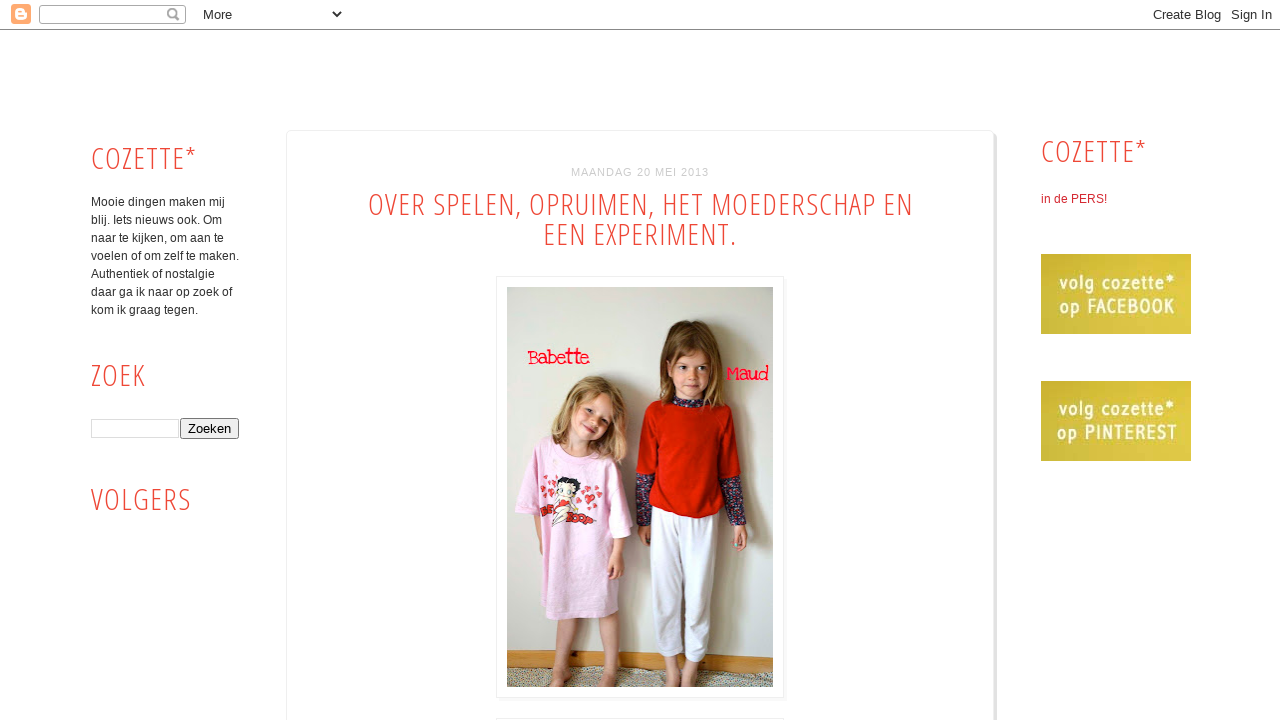

--- FILE ---
content_type: text/html; charset=UTF-8
request_url: http://cozette-cozette.blogspot.com/2013/05/over-spelen-opruimen-het-moederschap-en.html
body_size: 18979
content:
<!DOCTYPE html>
<html class='v2' dir='ltr' xmlns='http://www.w3.org/1999/xhtml' xmlns:b='http://www.google.com/2005/gml/b' xmlns:data='http://www.google.com/2005/gml/data' xmlns:expr='http://www.google.com/2005/gml/expr'>
<head>
<link href='https://www.blogger.com/static/v1/widgets/4128112664-css_bundle_v2.css' rel='stylesheet' type='text/css'/>
<link href='http://fonts.googleapis.com/css?family=Open+Sans+Condensed:700,300' rel='stylesheet' type='text/css'/>
<meta content='IE=EmulateIE7' http-equiv='X-UA-Compatible'/>
<meta content='width=1100' name='viewport'/>
<meta content='text/html; charset=UTF-8' http-equiv='Content-Type'/>
<meta content='blogger' name='generator'/>
<link href='http://cozette-cozette.blogspot.com/favicon.ico' rel='icon' type='image/x-icon'/>
<link href='http://cozette-cozette.blogspot.com/2013/05/over-spelen-opruimen-het-moederschap-en.html' rel='canonical'/>
<link rel="alternate" type="application/atom+xml" title="cozette* - Atom" href="http://cozette-cozette.blogspot.com/feeds/posts/default" />
<link rel="alternate" type="application/rss+xml" title="cozette* - RSS" href="http://cozette-cozette.blogspot.com/feeds/posts/default?alt=rss" />
<link rel="service.post" type="application/atom+xml" title="cozette* - Atom" href="https://www.blogger.com/feeds/1096063123160973732/posts/default" />

<link rel="alternate" type="application/atom+xml" title="cozette* - Atom" href="http://cozette-cozette.blogspot.com/feeds/6631276751661761648/comments/default" />
<!--Can't find substitution for tag [blog.ieCssRetrofitLinks]-->
<link href='https://blogger.googleusercontent.com/img/b/R29vZ2xl/AVvXsEimUUL435UxX8Oo0QhV1rab_8ksBLNbrqHiMluXdwwSYpbaHJ2i3H_ySFbF6F9_r5EYG7tqhi7ZqeV4jDdoUzRd5mS3HqBG_bba6IKVEXwd6B_ESeYfJ4WyuYuX9G_2KYe1mdn4ElrGBu4/s400/babette+en+maud+in+pyjama.jpg' rel='image_src'/>
<meta content='http://cozette-cozette.blogspot.com/2013/05/over-spelen-opruimen-het-moederschap-en.html' property='og:url'/>
<meta content='Over spelen, opruimen, het moederschap en een experiment.' property='og:title'/>
<meta content='      Wij zijn Babette, Maud en Victor.    Eens gewoon in onze pyjama en niet in de kleren die ons mama maakt voor ons.   Wij spelen graag. ...' property='og:description'/>
<meta content='https://blogger.googleusercontent.com/img/b/R29vZ2xl/AVvXsEimUUL435UxX8Oo0QhV1rab_8ksBLNbrqHiMluXdwwSYpbaHJ2i3H_ySFbF6F9_r5EYG7tqhi7ZqeV4jDdoUzRd5mS3HqBG_bba6IKVEXwd6B_ESeYfJ4WyuYuX9G_2KYe1mdn4ElrGBu4/w1200-h630-p-k-no-nu/babette+en+maud+in+pyjama.jpg' property='og:image'/>
<title>cozette*: Over spelen, opruimen, het moederschap en een experiment.</title>
<style type='text/css'>@font-face{font-family:'Arimo';font-style:normal;font-weight:400;font-display:swap;src:url(//fonts.gstatic.com/s/arimo/v35/P5sMzZCDf9_T_10UxCFuj5-v6dg.woff2)format('woff2');unicode-range:U+0460-052F,U+1C80-1C8A,U+20B4,U+2DE0-2DFF,U+A640-A69F,U+FE2E-FE2F;}@font-face{font-family:'Arimo';font-style:normal;font-weight:400;font-display:swap;src:url(//fonts.gstatic.com/s/arimo/v35/P5sMzZCDf9_T_10dxCFuj5-v6dg.woff2)format('woff2');unicode-range:U+0301,U+0400-045F,U+0490-0491,U+04B0-04B1,U+2116;}@font-face{font-family:'Arimo';font-style:normal;font-weight:400;font-display:swap;src:url(//fonts.gstatic.com/s/arimo/v35/P5sMzZCDf9_T_10VxCFuj5-v6dg.woff2)format('woff2');unicode-range:U+1F00-1FFF;}@font-face{font-family:'Arimo';font-style:normal;font-weight:400;font-display:swap;src:url(//fonts.gstatic.com/s/arimo/v35/P5sMzZCDf9_T_10axCFuj5-v6dg.woff2)format('woff2');unicode-range:U+0370-0377,U+037A-037F,U+0384-038A,U+038C,U+038E-03A1,U+03A3-03FF;}@font-face{font-family:'Arimo';font-style:normal;font-weight:400;font-display:swap;src:url(//fonts.gstatic.com/s/arimo/v35/P5sMzZCDf9_T_10bxCFuj5-v6dg.woff2)format('woff2');unicode-range:U+0307-0308,U+0590-05FF,U+200C-2010,U+20AA,U+25CC,U+FB1D-FB4F;}@font-face{font-family:'Arimo';font-style:normal;font-weight:400;font-display:swap;src:url(//fonts.gstatic.com/s/arimo/v35/P5sMzZCDf9_T_10WxCFuj5-v6dg.woff2)format('woff2');unicode-range:U+0102-0103,U+0110-0111,U+0128-0129,U+0168-0169,U+01A0-01A1,U+01AF-01B0,U+0300-0301,U+0303-0304,U+0308-0309,U+0323,U+0329,U+1EA0-1EF9,U+20AB;}@font-face{font-family:'Arimo';font-style:normal;font-weight:400;font-display:swap;src:url(//fonts.gstatic.com/s/arimo/v35/P5sMzZCDf9_T_10XxCFuj5-v6dg.woff2)format('woff2');unicode-range:U+0100-02BA,U+02BD-02C5,U+02C7-02CC,U+02CE-02D7,U+02DD-02FF,U+0304,U+0308,U+0329,U+1D00-1DBF,U+1E00-1E9F,U+1EF2-1EFF,U+2020,U+20A0-20AB,U+20AD-20C0,U+2113,U+2C60-2C7F,U+A720-A7FF;}@font-face{font-family:'Arimo';font-style:normal;font-weight:400;font-display:swap;src:url(//fonts.gstatic.com/s/arimo/v35/P5sMzZCDf9_T_10ZxCFuj5-v.woff2)format('woff2');unicode-range:U+0000-00FF,U+0131,U+0152-0153,U+02BB-02BC,U+02C6,U+02DA,U+02DC,U+0304,U+0308,U+0329,U+2000-206F,U+20AC,U+2122,U+2191,U+2193,U+2212,U+2215,U+FEFF,U+FFFD;}@font-face{font-family:'Arimo';font-style:normal;font-weight:700;font-display:swap;src:url(//fonts.gstatic.com/s/arimo/v35/P5sMzZCDf9_T_10UxCFuj5-v6dg.woff2)format('woff2');unicode-range:U+0460-052F,U+1C80-1C8A,U+20B4,U+2DE0-2DFF,U+A640-A69F,U+FE2E-FE2F;}@font-face{font-family:'Arimo';font-style:normal;font-weight:700;font-display:swap;src:url(//fonts.gstatic.com/s/arimo/v35/P5sMzZCDf9_T_10dxCFuj5-v6dg.woff2)format('woff2');unicode-range:U+0301,U+0400-045F,U+0490-0491,U+04B0-04B1,U+2116;}@font-face{font-family:'Arimo';font-style:normal;font-weight:700;font-display:swap;src:url(//fonts.gstatic.com/s/arimo/v35/P5sMzZCDf9_T_10VxCFuj5-v6dg.woff2)format('woff2');unicode-range:U+1F00-1FFF;}@font-face{font-family:'Arimo';font-style:normal;font-weight:700;font-display:swap;src:url(//fonts.gstatic.com/s/arimo/v35/P5sMzZCDf9_T_10axCFuj5-v6dg.woff2)format('woff2');unicode-range:U+0370-0377,U+037A-037F,U+0384-038A,U+038C,U+038E-03A1,U+03A3-03FF;}@font-face{font-family:'Arimo';font-style:normal;font-weight:700;font-display:swap;src:url(//fonts.gstatic.com/s/arimo/v35/P5sMzZCDf9_T_10bxCFuj5-v6dg.woff2)format('woff2');unicode-range:U+0307-0308,U+0590-05FF,U+200C-2010,U+20AA,U+25CC,U+FB1D-FB4F;}@font-face{font-family:'Arimo';font-style:normal;font-weight:700;font-display:swap;src:url(//fonts.gstatic.com/s/arimo/v35/P5sMzZCDf9_T_10WxCFuj5-v6dg.woff2)format('woff2');unicode-range:U+0102-0103,U+0110-0111,U+0128-0129,U+0168-0169,U+01A0-01A1,U+01AF-01B0,U+0300-0301,U+0303-0304,U+0308-0309,U+0323,U+0329,U+1EA0-1EF9,U+20AB;}@font-face{font-family:'Arimo';font-style:normal;font-weight:700;font-display:swap;src:url(//fonts.gstatic.com/s/arimo/v35/P5sMzZCDf9_T_10XxCFuj5-v6dg.woff2)format('woff2');unicode-range:U+0100-02BA,U+02BD-02C5,U+02C7-02CC,U+02CE-02D7,U+02DD-02FF,U+0304,U+0308,U+0329,U+1D00-1DBF,U+1E00-1E9F,U+1EF2-1EFF,U+2020,U+20A0-20AB,U+20AD-20C0,U+2113,U+2C60-2C7F,U+A720-A7FF;}@font-face{font-family:'Arimo';font-style:normal;font-weight:700;font-display:swap;src:url(//fonts.gstatic.com/s/arimo/v35/P5sMzZCDf9_T_10ZxCFuj5-v.woff2)format('woff2');unicode-range:U+0000-00FF,U+0131,U+0152-0153,U+02BB-02BC,U+02C6,U+02DA,U+02DC,U+0304,U+0308,U+0329,U+2000-206F,U+20AC,U+2122,U+2191,U+2193,U+2212,U+2215,U+FEFF,U+FFFD;}</style>
<style id='page-skin-1' type='text/css'><!--
/*
-----------------------------------------------
Blogger Template Style
Name:     Awesome Inc.
Designer: Tina Chen
URL:      tinachen.org
----------------------------------------------- */
/* Content
----------------------------------------------- */
body {
font: normal normal 13px Arial, Tahoma, Helvetica, FreeSans, sans-serif;
color: #333333;
background: #ffffff none repeat scroll top left;
}
html body .content-outer {
min-width: 0;
max-width: 100%;
width: 100%;
}
a:link {
text-decoration: none;
color: #d52a33;
}
a:visited {
text-decoration: none;
color: #7d181e;
}
a:hover {
text-decoration: underline;
color: #d52a33;
}
.body-fauxcolumn-outer .cap-top {
position: absolute;
z-index: 1;
height: 276px;
width: 100%;
background: transparent none repeat-x scroll top left;
_background-image: none;
}
/* Columns
----------------------------------------------- */
.content-inner {
padding: 0;
}
.header-inner .section {
margin: 0 16px;
}
.tabs-inner .section {
margin: 0 16px;
}
.main-inner {
padding-top: 30px;
}
.main-inner .column-center-inner,
.main-inner .column-left-inner,
.main-inner .column-right-inner {
padding: 0 5px;
}
*+html body .main-inner .column-center-inner {
margin-top: -30px;
}
#layout .main-inner .column-center-inner {
margin-top: 0;
}
/* Header
----------------------------------------------- */
.header-outer {
margin: 0 0 0 0;
background: #ffffff none repeat scroll 0 0;
}
.Header h1 {
font: normal normal 80px Arimo;
color: #191919;
text-shadow: 0 0 -1px #000000;
}
.Header h1 a {
color: #191919;
}
.Header .description {
font: normal normal 20px Georgia, Utopia, 'Palatino Linotype', Palatino, serif;
color: #908d6a;
}
.header-inner .Header .titlewrapper,
.header-inner .Header .descriptionwrapper {
padding-left: 0;
padding-right: 0;
margin-bottom: 0;
}
.header-inner .Header .titlewrapper {
padding-top: 22px;
}
/* Tabs
----------------------------------------------- */
.tabs-outer {
overflow: hidden;
position: relative;
background: #d5000b url(http://www.blogblog.com/1kt/awesomeinc/tabs_gradient_light.png) repeat scroll 0 0;
}
#layout .tabs-outer {
overflow: visible;
}
.tabs-cap-top, .tabs-cap-bottom {
position: absolute;
width: 100%;
border-top: 1px solid #908d6a;
}
.tabs-cap-bottom {
bottom: 0;
}
.tabs-inner .widget li a {
display: inline-block;
margin: 0;
padding: .6em 1.5em;
font: normal normal 13px Arimo;
color: #333333;
border-top: 1px solid #908d6a;
border-bottom: 1px solid #908d6a;
border-left: 1px solid #908d6a;
height: 16px;
line-height: 16px;
}
.tabs-inner .widget li:last-child a {
border-right: 1px solid #908d6a;
}
.tabs-inner .widget li.selected a, .tabs-inner .widget li a:hover {
background: #63704b url(http://www.blogblog.com/1kt/awesomeinc/tabs_gradient_light.png) repeat-x scroll 0 -100px;
color: #ffffff;
}
/* Headings
----------------------------------------------- */
h2 {
font: normal bold 14px Arimo;
color: #333333;
}
/* Widgets
----------------------------------------------- */
.main-inner .section {
margin: 0 27px;
padding: 0;
}
.main-inner .column-left-outer,
.main-inner .column-right-outer {
margin-top: 0;
}
#layout .main-inner .column-left-outer,
#layout .main-inner .column-right-outer {
margin-top: 0;
}
.main-inner .column-left-inner,
.main-inner .column-right-inner {
background: transparent none repeat 0 0;
-moz-box-shadow: 0 0 0 rgba(0, 0, 0, .2);
-webkit-box-shadow: 0 0 0 rgba(0, 0, 0, .2);
-goog-ms-box-shadow: 0 0 0 rgba(0, 0, 0, .2);
box-shadow: 0 0 0 rgba(0, 0, 0, .2);
-moz-border-radius: 5px;
-webkit-border-radius: 5px;
-goog-ms-border-radius: 5px;
border-radius: 5px;
}
#layout .main-inner .column-left-inner,
#layout .main-inner .column-right-inner {
margin-top: 0;
}
.sidebar .widget {
font: normal normal 12px Arial, Tahoma, Helvetica, FreeSans, sans-serif;
color: #333333;
}
.sidebar .widget a:link {
color: #d52a33;
}
.sidebar .widget a:visited {
color: #7d181e;
}
.sidebar .widget a:hover {
color: #d52a33;
}
.sidebar .widget h2 {
text-shadow: 0 0 -1px #000000;
}
.main-inner .widget {
background-color: #ffffff;
border: 1px solid #ffffff;
padding: 0 15px 15px;
margin: 20px -16px;
-moz-box-shadow: 0 0 20px rgba(0, 0, 0, .2);
-webkit-box-shadow: 0 0 20px rgba(0, 0, 0, .2);
-goog-ms-box-shadow: 0 0 20px rgba(0, 0, 0, .2);
box-shadow: 0 0 20px rgba(0, 0, 0, .2);
-moz-border-radius: 5px;
-webkit-border-radius: 5px;
-goog-ms-border-radius: 5px;
border-radius: 5px;
}
.main-inner .widget h2 {
margin: 0 -0;
padding: .6em 0 .5em;
border-bottom: 1px solid #ffffff;
}
.footer-inner .widget h2 {
padding: 0 0 .4em;
border-bottom: 1px solid #ffffff;
}
.main-inner .widget h2 + div, .footer-inner .widget h2 + div {
border-top: 1px solid #ffffff;
padding-top: 8px;
}
.main-inner .widget .widget-content {
margin: 0 -0;
padding: 7px 0 0;
}
.main-inner .widget ul, .main-inner .widget #ArchiveList ul.flat {
margin: -8px -15px 0;
padding: 0;
list-style: none;
}
.main-inner .widget #ArchiveList {
margin: -8px 0 0;
}
.main-inner .widget ul li, .main-inner .widget #ArchiveList ul.flat li {
padding: .5em 15px;
text-indent: 0;
color: #666666;
border-top: 0 solid #ffffff;
border-bottom: 1px solid #ffffff;
}
.main-inner .widget #ArchiveList ul li {
padding-top: .25em;
padding-bottom: .25em;
}
.main-inner .widget ul li:first-child, .main-inner .widget #ArchiveList ul.flat li:first-child {
border-top: none;
}
.main-inner .widget ul li:last-child, .main-inner .widget #ArchiveList ul.flat li:last-child {
border-bottom: none;
}
.post-body {
position: relative;
}
.main-inner .widget .post-body ul {
padding: 0 2.5em;
margin: .5em 0;
list-style: disc;
}
.main-inner .widget .post-body ul li {
padding: 0.25em 0;
margin-bottom: .25em;
color: #333333;
border: none;
}
.footer-inner .widget ul {
padding: 0;
list-style: none;
}
.widget .zippy {
color: #666666;
}
/* Posts
----------------------------------------------- */
body .main-inner .Blog {
padding: 0;
margin-bottom: 1em;
background-color: transparent;
border: none;
-moz-box-shadow: 0 0 0 rgba(0, 0, 0, 0);
-webkit-box-shadow: 0 0 0 rgba(0, 0, 0, 0);
-goog-ms-box-shadow: 0 0 0 rgba(0, 0, 0, 0);
box-shadow: 0 0 0 rgba(0, 0, 0, 0);
}
.main-inner .section:last-child .Blog:last-child {
padding: 0;
margin-bottom: 1em;
}
.main-inner .widget h2.date-header {
margin: 0 -15px 1px;
padding: 0 0 0 0;
font: normal normal 13px Arial, Tahoma, Helvetica, FreeSans, sans-serif;
color: #7d181e;
background: transparent none no-repeat scroll top left;
border-top: 0 solid #d52a33;
border-bottom: 1px solid #ffffff;
-moz-border-radius-topleft: 0;
-moz-border-radius-topright: 0;
-webkit-border-top-left-radius: 0;
-webkit-border-top-right-radius: 0;
border-top-left-radius: 0;
border-top-right-radius: 0;
position: static;
bottom: 100%;
right: 15px;
text-shadow: 0 0 -1px #000000;
}
.main-inner .widget h2.date-header span {
font: normal normal 13px Arial, Tahoma, Helvetica, FreeSans, sans-serif;
display: block;
padding: .5em 15px;
border-left: 0 solid #d52a33;
border-right: 0 solid #d52a33;
}
.date-outer {
position: relative;
margin: 30px 0 20px;
padding: 0 15px;
background-color: #fefdfa;
border: 1px solid #ffffff;
-moz-box-shadow: 0 0 20px rgba(0, 0, 0, .2);
-webkit-box-shadow: 0 0 20px rgba(0, 0, 0, .2);
-goog-ms-box-shadow: 0 0 20px rgba(0, 0, 0, .2);
box-shadow: 0 0 20px rgba(0, 0, 0, .2);
-moz-border-radius: 5px;
-webkit-border-radius: 5px;
-goog-ms-border-radius: 5px;
border-radius: 5px;
}
.date-outer:first-child {
margin-top: 0;
}
.date-outer:last-child {
margin-bottom: 20px;
-moz-border-radius-bottomleft: 5px;
-moz-border-radius-bottomright: 5px;
-webkit-border-bottom-left-radius: 5px;
-webkit-border-bottom-right-radius: 5px;
-goog-ms-border-bottom-left-radius: 5px;
-goog-ms-border-bottom-right-radius: 5px;
border-bottom-left-radius: 5px;
border-bottom-right-radius: 5px;
}
.date-posts {
margin: 0 -0;
padding: 0 0;
clear: both;
}
.post-outer, .inline-ad {
border-top: 1px solid #ffffff;
margin: 0 -0;
padding: 15px 0;
}
.post-outer {
padding-bottom: 10px;
}
.post-outer:first-child {
padding-top: 0;
border-top: none;
}
.post-outer:last-child, .inline-ad:last-child {
border-bottom: none;
}
.post-body {
position: relative;
}
.post-body img {
padding: 8px;
background: #ffffff;
border: 1px solid #ffffff;
-moz-box-shadow: 0 0 20px rgba(0, 0, 0, .2);
-webkit-box-shadow: 0 0 20px rgba(0, 0, 0, .2);
box-shadow: 0 0 20px rgba(0, 0, 0, .2);
-moz-border-radius: 5px;
-webkit-border-radius: 5px;
border-radius: 5px;
}
h3.post-title, h4 {
font: normal normal 22px Arimo;
color: #d52a33;
}
h3.post-title a {
font: normal normal 22px Arimo;
color: #d52a33;
}
h3.post-title a:hover {
color: #d52a33;
text-decoration: underline;
}
.post-header {
margin: 0 0 1em;
}
.post-body {
line-height: 1.4;
}
.post-outer h2 {
color: #333333;
}
.post-footer {
margin: 1.5em 0 0;
}
#blog-pager {
padding: 15px;
font-size: 120%;
background-color: #fefdfa;
border: 1px solid #ffffff;
-moz-box-shadow: 0 0 20px rgba(0, 0, 0, .2);
-webkit-box-shadow: 0 0 20px rgba(0, 0, 0, .2);
-goog-ms-box-shadow: 0 0 20px rgba(0, 0, 0, .2);
box-shadow: 0 0 20px rgba(0, 0, 0, .2);
-moz-border-radius: 5px;
-webkit-border-radius: 5px;
-goog-ms-border-radius: 5px;
border-radius: 5px;
-moz-border-radius-topleft: 5px;
-moz-border-radius-topright: 5px;
-webkit-border-top-left-radius: 5px;
-webkit-border-top-right-radius: 5px;
-goog-ms-border-top-left-radius: 5px;
-goog-ms-border-top-right-radius: 5px;
border-top-left-radius: 5px;
border-top-right-radius-topright: 5px;
margin-top: 1em;
}
.blog-feeds, .post-feeds {
margin: 1em 0;
text-align: center;
color: #d52a33;
}
.blog-feeds a, .post-feeds a {
color: #d52a33;
}
.blog-feeds a:visited, .post-feeds a:visited {
color: #7d181e;
}
.blog-feeds a:hover, .post-feeds a:hover {
color: #d52a33;
}
.post-outer .comments {
margin-top: 2em;
}
/* Comments
----------------------------------------------- */
.comments .comments-content .icon.blog-author {
background-repeat: no-repeat;
background-image: url([data-uri]);
}
.comments .comments-content .loadmore a {
border-top: 1px solid #908d6a;
border-bottom: 1px solid #908d6a;
}
.comments .continue {
border-top: 2px solid #908d6a;
}
/* Footer
----------------------------------------------- */
.footer-outer {
margin: -20px 0 -1px;
padding: 20px 0 0;
color: #333333;
overflow: hidden;
}
.footer-fauxborder-left {
border-top: 1px solid #ffffff;
background: #fefdfa none repeat scroll 0 0;
-moz-box-shadow: 0 0 20px rgba(0, 0, 0, .2);
-webkit-box-shadow: 0 0 20px rgba(0, 0, 0, .2);
-goog-ms-box-shadow: 0 0 20px rgba(0, 0, 0, .2);
box-shadow: 0 0 20px rgba(0, 0, 0, .2);
margin: 0 -20px;
}
/* Mobile
----------------------------------------------- */
body.mobile {
background-size: auto;
}
.mobile .body-fauxcolumn-outer {
background: transparent none repeat scroll top left;
}
*+html body.mobile .main-inner .column-center-inner {
margin-top: 0;
}
.mobile .main-inner .widget {
padding: 0 0 15px;
}
.mobile .main-inner .widget h2 + div,
.mobile .footer-inner .widget h2 + div {
border-top: none;
padding-top: 0;
}
.mobile .footer-inner .widget h2 {
padding: 0.5em 0;
border-bottom: none;
}
.mobile .main-inner .widget .widget-content {
margin: 0;
padding: 7px 0 0;
}
.mobile .main-inner .widget ul,
.mobile .main-inner .widget #ArchiveList ul.flat {
margin: 0 -15px 0;
}
.mobile .main-inner .widget h2.date-header {
right: 0;
}
.mobile .date-header span {
padding: 0.4em 0;
}
.mobile .date-outer:first-child {
margin-bottom: 0;
border: 1px solid #ffffff;
-moz-border-radius-topleft: 5px;
-moz-border-radius-topright: 5px;
-webkit-border-top-left-radius: 5px;
-webkit-border-top-right-radius: 5px;
-goog-ms-border-top-left-radius: 5px;
-goog-ms-border-top-right-radius: 5px;
border-top-left-radius: 5px;
border-top-right-radius: 5px;
}
.mobile .date-outer {
border-color: #ffffff;
border-width: 0 1px 1px;
}
.mobile .date-outer:last-child {
margin-bottom: 0;
}
.mobile .main-inner {
padding: 0;
}
.mobile .header-inner .section {
margin: 0;
}
.mobile .post-outer, .mobile .inline-ad {
padding: 5px 0;
}
.mobile .tabs-inner .section {
margin: 0 10px;
}
.mobile .main-inner .widget h2 {
margin: 0;
padding: 0;
}
.mobile .main-inner .widget h2.date-header span {
padding: 0;
}
.mobile .main-inner .widget .widget-content {
margin: 0;
padding: 7px 0 0;
}
.mobile #blog-pager {
border: 1px solid transparent;
background: #fefdfa none repeat scroll 0 0;
}
.mobile .main-inner .column-left-inner,
.mobile .main-inner .column-right-inner {
background: transparent none repeat 0 0;
-moz-box-shadow: none;
-webkit-box-shadow: none;
-goog-ms-box-shadow: none;
box-shadow: none;
}
.mobile .date-posts {
margin: 0;
padding: 0;
}
.mobile .footer-fauxborder-left {
margin: 0;
border-top: inherit;
}
.mobile .main-inner .section:last-child .Blog:last-child {
margin-bottom: 0;
}
.mobile-index-contents {
color: #333333;
}
.mobile .mobile-link-button {
background: #d52a33 url(http://www.blogblog.com/1kt/awesomeinc/tabs_gradient_light.png) repeat scroll 0 0;
}
.mobile-link-button a:link, .mobile-link-button a:visited {
color: #ffffff;
}
.mobile .tabs-inner .PageList .widget-content {
background: transparent;
border-top: 1px solid;
border-color: #908d6a;
color: #333333;
}
.mobile .tabs-inner .PageList .widget-content .pagelist-arrow {
border-left: 1px solid #908d6a;
}
.Header {
text-align: right;
}
body {
background-image:url('http://cozette.be/images/bg.gif');
}
.header-outer {
background-color:transparent;
background-image:none;
}
.column-right-outer div, .column-left-outer div, .main-inner .widget {
background-color:transparent;
background-image:none;
-moz-box-shadow:none;
-webkit-box-shadow:none;
box-shadow:none;
}
.main-inner .widget {
border-bottom:1px solid #dfdfdf;
}
div#HTML1 {
display:none;
}
.date-outer {
-moz-box-shadow:3px 3px #E2E2E2;;
-webkit-box-shadow:3px 3px #E2E2E2;;
box-shadow:3px 3px #E2E2E2;
background-color:#fff;
border:1px solid #efefef;
}
#header {
display:none;
}
#customheader {
display:block;
padding:50px 0px 20px 0px;
}
#customheader img {
display:block;
margin-left:auto;
margin-right:auto;
}
ul li, .main-inner .widget, .main-inner .widget h2, .widget {
border-width:0px;
}
.widget h2, h3, h3 a, .post-title, .entry-title {
font-family: 'Open Sans Condensed','Helvetica Neue',Helvetica,Arial,sans-serif !important;
color: #EE4736 !important;
font-size: 30px !important;
font-weight: normal;
letter-spacing: 1px;
padding-bottom: 5px;
padding-top: 0 !important;
text-transform: uppercase;
}
.post-title, .entry-title, .date-header {
text-align:center;
line-height:1em !important;
}
.post-title, .entry-title {
padding-bottom:15px;
}
.date-header span {
padding:0px !important;
color:#ccc !important;
font-size:11px !important;
padding-top:35px !important;
}
.date-posts&#160;{
padding-top:0px !important;
}
.date-outer {
padding:0px 60px !important;
}
.post-body img {
-moz-box-shadow:3px 3px #f9f9f9;;
-webkit-box-shadow:3px 3px #f9f9f9;;
box-shadow:3px 3px #f9f9f9;
background-color:#fff;
border:1px solid #efefef;
border-radius:0px;
padding:10px;
}
.widget {
font-size:12px;
line-height:18px !important;
}
--></style>
<style id='template-skin-1' type='text/css'><!--
body {
min-width: 1160px;
}
.content-outer, .content-fauxcolumn-outer, .region-inner {
min-width: 1160px;
max-width: 1160px;
_width: 1160px;
}
.main-inner .columns {
padding-left: 210px;
padding-right: 210px;
}
.main-inner .fauxcolumn-center-outer {
left: 210px;
right: 210px;
/* IE6 does not respect left and right together */
_width: expression(this.parentNode.offsetWidth -
parseInt("210px") -
parseInt("210px") + 'px');
}
.main-inner .fauxcolumn-left-outer {
width: 210px;
}
.main-inner .fauxcolumn-right-outer {
width: 210px;
}
.main-inner .column-left-outer {
width: 210px;
right: 100%;
margin-left: -210px;
}
.main-inner .column-right-outer {
width: 210px;
margin-right: -210px;
}
#layout {
min-width: 0;
}
#layout .content-outer {
min-width: 0;
width: 800px;
}
#layout .region-inner {
min-width: 0;
width: auto;
}
--></style>
<link href='https://www.blogger.com/dyn-css/authorization.css?targetBlogID=1096063123160973732&amp;zx=978f91a1-48e0-4aed-a266-ef30247d1598' media='none' onload='if(media!=&#39;all&#39;)media=&#39;all&#39;' rel='stylesheet'/><noscript><link href='https://www.blogger.com/dyn-css/authorization.css?targetBlogID=1096063123160973732&amp;zx=978f91a1-48e0-4aed-a266-ef30247d1598' rel='stylesheet'/></noscript>
<meta name='google-adsense-platform-account' content='ca-host-pub-1556223355139109'/>
<meta name='google-adsense-platform-domain' content='blogspot.com'/>

</head>
<body class='loading variant-renewable'>
<div class='navbar section' id='navbar'><div class='widget Navbar' data-version='1' id='Navbar1'><script type="text/javascript">
    function setAttributeOnload(object, attribute, val) {
      if(window.addEventListener) {
        window.addEventListener('load',
          function(){ object[attribute] = val; }, false);
      } else {
        window.attachEvent('onload', function(){ object[attribute] = val; });
      }
    }
  </script>
<div id="navbar-iframe-container"></div>
<script type="text/javascript" src="https://apis.google.com/js/platform.js"></script>
<script type="text/javascript">
      gapi.load("gapi.iframes:gapi.iframes.style.bubble", function() {
        if (gapi.iframes && gapi.iframes.getContext) {
          gapi.iframes.getContext().openChild({
              url: 'https://www.blogger.com/navbar/1096063123160973732?po\x3d6631276751661761648\x26origin\x3dhttp://cozette-cozette.blogspot.com',
              where: document.getElementById("navbar-iframe-container"),
              id: "navbar-iframe"
          });
        }
      });
    </script><script type="text/javascript">
(function() {
var script = document.createElement('script');
script.type = 'text/javascript';
script.src = '//pagead2.googlesyndication.com/pagead/js/google_top_exp.js';
var head = document.getElementsByTagName('head')[0];
if (head) {
head.appendChild(script);
}})();
</script>
</div></div>
<div class='body-fauxcolumns'>
<div class='fauxcolumn-outer body-fauxcolumn-outer'>
<div class='cap-top'>
<div class='cap-left'></div>
<div class='cap-right'></div>
</div>
<div class='fauxborder-left'>
<div class='fauxborder-right'></div>
<div class='fauxcolumn-inner'>
</div>
</div>
<div class='cap-bottom'>
<div class='cap-left'></div>
<div class='cap-right'></div>
</div>
</div>
</div>
<div class='content'>
<div class='content-fauxcolumns'>
<div class='fauxcolumn-outer content-fauxcolumn-outer'>
<div class='cap-top'>
<div class='cap-left'></div>
<div class='cap-right'></div>
</div>
<div class='fauxborder-left'>
<div class='fauxborder-right'></div>
<div class='fauxcolumn-inner'>
</div>
</div>
<div class='cap-bottom'>
<div class='cap-left'></div>
<div class='cap-right'></div>
</div>
</div>
</div>
<div class='content-outer'>
<div class='content-cap-top cap-top'>
<div class='cap-left'></div>
<div class='cap-right'></div>
</div>
<div class='fauxborder-left content-fauxborder-left'>
<div class='fauxborder-right content-fauxborder-right'></div>
<div class='content-inner'>
<header>
<div class='header-outer'>
<div class='header-cap-top cap-top'>
<div class='cap-left'></div>
<div class='cap-right'></div>
</div>
<div class='fauxborder-left header-fauxborder-left'>
<div class='fauxborder-right header-fauxborder-right'></div>
<div class='region-inner header-inner'>
<a href='http://cozette-cozette.blogspot.com' id='customheader'><img alt='' src='http://cozette.be/images/logo.gif'/></a>
<div class='header section' id='header'><div class='widget Header' data-version='1' id='Header1'>
<div id='header-inner'>
<a href='http://cozette-cozette.blogspot.com/' style='display: block'>
<img alt='cozette*' height='216px; ' id='Header1_headerimg' src='https://blogger.googleusercontent.com/img/b/R29vZ2xl/AVvXsEh0Ro6vjS5polpPU3QDqAPfS53AbmEe5EVRDyolbcwM0SVWTXULBveeZdwAO2K7MDHtNvH-xt4coIG3s4odaUXlyyZcEu5XwRrCp_h_GjoOVSnNVjyNAMG8lWKzdjzK1HF2i5PHiaVbYSc/s1600/logo.jpg' style='display: block' width='463px; '/>
</a>
</div>
</div></div>
</div>
</div>
<div class='header-cap-bottom cap-bottom'>
<div class='cap-left'></div>
<div class='cap-right'></div>
</div>
</div>
</header>
<div class='tabs-outer'>
<div class='tabs-cap-top cap-top'>
<div class='cap-left'></div>
<div class='cap-right'></div>
</div>
<div class='fauxborder-left tabs-fauxborder-left'>
<div class='fauxborder-right tabs-fauxborder-right'></div>
<div class='region-inner tabs-inner'>
<div class='tabs no-items section' id='crosscol'></div>
<div class='tabs no-items section' id='crosscol-overflow'></div>
</div>
</div>
<div class='tabs-cap-bottom cap-bottom'>
<div class='cap-left'></div>
<div class='cap-right'></div>
</div>
</div>
<div class='main-outer'>
<div class='main-cap-top cap-top'>
<div class='cap-left'></div>
<div class='cap-right'></div>
</div>
<div class='fauxborder-left main-fauxborder-left'>
<div class='fauxborder-right main-fauxborder-right'></div>
<div class='region-inner main-inner'>
<div class='columns fauxcolumns'>
<div class='fauxcolumn-outer fauxcolumn-center-outer'>
<div class='cap-top'>
<div class='cap-left'></div>
<div class='cap-right'></div>
</div>
<div class='fauxborder-left'>
<div class='fauxborder-right'></div>
<div class='fauxcolumn-inner'>
</div>
</div>
<div class='cap-bottom'>
<div class='cap-left'></div>
<div class='cap-right'></div>
</div>
</div>
<div class='fauxcolumn-outer fauxcolumn-left-outer'>
<div class='cap-top'>
<div class='cap-left'></div>
<div class='cap-right'></div>
</div>
<div class='fauxborder-left'>
<div class='fauxborder-right'></div>
<div class='fauxcolumn-inner'>
</div>
</div>
<div class='cap-bottom'>
<div class='cap-left'></div>
<div class='cap-right'></div>
</div>
</div>
<div class='fauxcolumn-outer fauxcolumn-right-outer'>
<div class='cap-top'>
<div class='cap-left'></div>
<div class='cap-right'></div>
</div>
<div class='fauxborder-left'>
<div class='fauxborder-right'></div>
<div class='fauxcolumn-inner'>
</div>
</div>
<div class='cap-bottom'>
<div class='cap-left'></div>
<div class='cap-right'></div>
</div>
</div>
<!-- corrects IE6 width calculation -->
<div class='columns-inner'>
<div class='column-center-outer'>
<div class='column-center-inner'>
<div class='main section' id='main'><div class='widget Blog' data-version='1' id='Blog1'>
<div class='blog-posts hfeed'>

          <div class="date-outer">
        
<h2 class='date-header'><span>maandag 20 mei 2013</span></h2>

          <div class="date-posts">
        
<div class='post-outer'>
<div class='post hentry' itemscope='itemscope' itemtype='http://schema.org/BlogPosting'>
<a name='6631276751661761648'></a>
<h3 class='post-title entry-title' itemprop='name'>
Over spelen, opruimen, het moederschap en een experiment.
</h3>
<div class='post-header'>
<div class='post-header-line-1'></div>
</div>
<div class='post-body entry-content' id='post-body-6631276751661761648' itemprop='articleBody'>
<div class="separator" style="clear: both; text-align: center;">
<a href="https://blogger.googleusercontent.com/img/b/R29vZ2xl/AVvXsEimUUL435UxX8Oo0QhV1rab_8ksBLNbrqHiMluXdwwSYpbaHJ2i3H_ySFbF6F9_r5EYG7tqhi7ZqeV4jDdoUzRd5mS3HqBG_bba6IKVEXwd6B_ESeYfJ4WyuYuX9G_2KYe1mdn4ElrGBu4/s1600/babette+en+maud+in+pyjama.jpg" imageanchor="1" style="margin-left: 1em; margin-right: 1em;"><img border="0" height="400" src="https://blogger.googleusercontent.com/img/b/R29vZ2xl/AVvXsEimUUL435UxX8Oo0QhV1rab_8ksBLNbrqHiMluXdwwSYpbaHJ2i3H_ySFbF6F9_r5EYG7tqhi7ZqeV4jDdoUzRd5mS3HqBG_bba6IKVEXwd6B_ESeYfJ4WyuYuX9G_2KYe1mdn4ElrGBu4/s400/babette+en+maud+in+pyjama.jpg" width="266" /></a></div>
<br />
<div class="separator" style="clear: both; text-align: center;">
<a href="https://blogger.googleusercontent.com/img/b/R29vZ2xl/AVvXsEi4UBUDQ1TiKsfNSMr0jRBApHct3O4ssZMmVTs74AkOBonzIjIBeDqIuVWB5BUh8QT1w5Ul_dubKLi48n9h8aExey3u42vcUkeC41lCkXneBqOIcng3h_MSo98L0s-kKqRCPR__igylvc4/s1600/victor+in+pyjama.jpg" imageanchor="1" style="margin-left: 1em; margin-right: 1em;"><img border="0" height="400" src="https://blogger.googleusercontent.com/img/b/R29vZ2xl/AVvXsEi4UBUDQ1TiKsfNSMr0jRBApHct3O4ssZMmVTs74AkOBonzIjIBeDqIuVWB5BUh8QT1w5Ul_dubKLi48n9h8aExey3u42vcUkeC41lCkXneBqOIcng3h_MSo98L0s-kKqRCPR__igylvc4/s400/victor+in+pyjama.jpg" width="266" /></a></div>
<div style="text-align: center;">
Wij zijn Babette, Maud en Victor.&nbsp;</div>
<div style="text-align: center;">
Eens gewoon in onze pyjama en niet in de kleren die ons mama maakt voor ons.</div>
<div style="text-align: center;">
Wij spelen graag.&nbsp;</div>
<div style="text-align: center;">
Dat mag van ons mama.&nbsp;</div>
<div style="text-align: center;">
Maar op het einde van de dag vindt zij dat we alles wat we uithaalden moeten opruimen.&nbsp;</div>
<div style="text-align: center;">
Ze noemt dat 'opruimerkestijd'.&nbsp;</div>
<div style="text-align: center;">
Wij haten opruimen. Zij weet dat.</div>
<div style="text-align: center;">
Opruimerkestijd klinkt leuk, maar dat vinden wij absoluut niet.</div>
<div style="text-align: center;">
En zij eigenlijk ook niet. Want keer op keer wordt ze boos.</div>
<div style="text-align: center;">
En dat wil ze eigenlijk niet, zegt ze altijd. </div>
<div style="text-align: center;">
Daarom besloot ze om een <span style="font-size: large;">EXPERIMENT</span> te doen met ons.</div>
<div style="text-align: center;">
Zij gaat ons een week lang niet vragen om op te ruimen.</div>
<div style="text-align: center;">
Dat vinden wij dik ok.&nbsp;</div>
<div style="text-align: center;">
Ze zei er ook bij dat we eigenlijk wel moeten opruimen, alleen dat ze het ons niet meer gaat vragen.</div>
<div style="text-align: center;">
<br /></div>
<div style="text-align: center;">
Here we go:</div>
<div style="text-align: center;">
<br /></div>
<h3 style="text-align: center;">
VICTOR.</h3>
<div style="text-align: center;">
Ik speel het liefst buiten, maar als het binnen is, speel ik vooral met de kussens uit de zetel. De zetel wordt dan een vuilniskar, duikboot, tank, mobilhome, brandweerauto,... Met lego mag ik alleen boven spelen en met Playmobil binnen. Pfff stom.</div>
<div style="text-align: center;">
<br /></div>
<div style="text-align: center;">
<b>Mijn mama wordt boos als:</b></div>
<div style="text-align: center;">
Ze een klokhuis vindt. Ik gooi nooit mijn klokhuizen in de vuilbak.</div>
<div style="text-align: center;">
Ik eet graag appels en dat moet ik niet aan tafel opeten. Mijn klokhuis moet ik in de vuilbak gooien, maar die staat niet in de buurt waar ik op dat moment ben, dus vergeet ik dat vaak. Tja.</div>
<div style="text-align: center;">
<br /></div>
<h3 style="text-align: center;">
MAUD.</h3>
<div style="text-align: center;">
&nbsp;Ik speel het liefst met blaadjes. Op zolder liggen er wel 1000. Van mama mag ik er telkens maar 10 of zo nemen, maar liefst neem ik een gans pakje tegelijk. Ik speel dan van schooltje en deel de blaadjes uit zoals de juf.</div>
<div style="text-align: center;">
<br /></div>
<div style="text-align: center;">
<b>Mijn mama wordt boos als:</b></div>
<div style="text-align: center;">
Er overal in huis blaadjes liggen. Onder mijn bed verzamel ik stiftjes, blaadjes, boekjes, tekeningen. Ik wil niet dat mijn mama onder mijn bed kijkt, maar af en toe wil ze stofzuigen en dan moet ik alles opruimen.</div>
<div style="text-align: center;">
Ik kreeg vorige week van mijn mama een ladenkastje en steek nu alles daar in.</div>
<div style="text-align: center;">
<br /></div>
<h3 style="text-align: center;">
BABETTE.</h3>
<div style="text-align: center;">
Ik maak heel graag puzzels. We hebben een ganse kist vol. Dan haal ik alle puzzels uit en maak ze allemaal op de vloer. Mama mag die niet weg doen, want ik heb daar wel veel werk aan gehad.</div>
<div style="text-align: center;">
<br /></div>
<div style="text-align: center;">
<b>Mijn mama wordt boos als: </b></div>
<div style="text-align: center;">
Ik tijdens opruimerkestijd weiger op te ruimen. Mama wordt dan altijd zo boos op mij dat ze mij uiteindelijk naast (en net niet in) het kippenhok zet. Ondertussen ruimen Maud en Victor verder op, zodat als ik weer binnen mag, het meeste is opgeruimd en ik nog een paar kleine dingetjes moet opruimen. Aha!<br />
<br />
<div class="separator" style="clear: both; text-align: center;">
<a href="https://blogger.googleusercontent.com/img/b/R29vZ2xl/AVvXsEjN2xDSadcdZ0_xnVwzi6caRjb3n85eWSjnPG4VSbvMdVHHya6yE30vSyvTlIcnO4frvgx5QY5CsvcybNib7o4u_8HU9YJiGFg2VWJVgtiCitZ_SZRLK50OJM7UFG_2g2SbUDC_d0l2YkQ/s1600/DSC_0526.jpg" imageanchor="1" style="margin-left: 1em; margin-right: 1em;"><img border="0" height="400" src="https://blogger.googleusercontent.com/img/b/R29vZ2xl/AVvXsEjN2xDSadcdZ0_xnVwzi6caRjb3n85eWSjnPG4VSbvMdVHHya6yE30vSyvTlIcnO4frvgx5QY5CsvcybNib7o4u_8HU9YJiGFg2VWJVgtiCitZ_SZRLK50OJM7UFG_2g2SbUDC_d0l2YkQ/s400/DSC_0526.jpg" width="266" /></a></div>
wordt vervolgd...</div>
<div style='clear: both;'></div>
</div>
<div class='post-footer'>
<div class='post-footer-line post-footer-line-1'><span class='post-author vcard'>
Gepost door
<span class='fn'>
<a href='https://www.blogger.com/profile/05813295610787995376' itemprop='author' rel='author' title='author profile'>
cozette*
</a>
</span>
</span>
<span class='post-comment-link'>
</span>
<span class='post-icons'>
<span class='item-action'>
<a href='https://www.blogger.com/email-post/1096063123160973732/6631276751661761648' title='Post e-mailen'>
<img alt='' class='icon-action' height='13' src='http://img1.blogblog.com/img/icon18_email.gif' width='18'/>
</a>
</span>
<span class='item-control blog-admin pid-949749719'>
<a href='https://www.blogger.com/post-edit.g?blogID=1096063123160973732&postID=6631276751661761648&from=pencil' title='Post bewerken'>
<img alt='' class='icon-action' height='18' src='https://resources.blogblog.com/img/icon18_edit_allbkg.gif' width='18'/>
</a>
</span>
</span>
<div class='post-share-buttons goog-inline-block'>
<a class='goog-inline-block share-button sb-email' href='https://www.blogger.com/share-post.g?blogID=1096063123160973732&postID=6631276751661761648&target=email' target='_blank' title='Dit e-mailen
'><span class='share-button-link-text'>Dit e-mailen
</span></a><a class='goog-inline-block share-button sb-blog' href='https://www.blogger.com/share-post.g?blogID=1096063123160973732&postID=6631276751661761648&target=blog' onclick='window.open(this.href, "_blank", "height=270,width=475"); return false;' target='_blank' title='Dit bloggen!'><span class='share-button-link-text'>Dit bloggen!</span></a><a class='goog-inline-block share-button sb-twitter' href='https://www.blogger.com/share-post.g?blogID=1096063123160973732&postID=6631276751661761648&target=twitter' target='_blank' title='Delen via X'><span class='share-button-link-text'>Delen via X</span></a><a class='goog-inline-block share-button sb-facebook' href='https://www.blogger.com/share-post.g?blogID=1096063123160973732&postID=6631276751661761648&target=facebook' onclick='window.open(this.href, "_blank", "height=430,width=640"); return false;' target='_blank' title='Delen op Facebook'><span class='share-button-link-text'>Delen op Facebook</span></a><a class='goog-inline-block share-button sb-pinterest' href='https://www.blogger.com/share-post.g?blogID=1096063123160973732&postID=6631276751661761648&target=pinterest' target='_blank' title='Delen op Pinterest'><span class='share-button-link-text'>Delen op Pinterest</span></a>
</div>
<span class='post-backlinks post-comment-link'>
</span>
</div>
<div class='post-footer-line post-footer-line-2'></div>
<div class='post-footer-line post-footer-line-3'></div>
</div>
</div>
<div class='comments' id='comments'>
<a name='comments'></a>
<h4>13 opmerkingen:</h4>
<div class='comments-content'>
<script async='async' src='' type='text/javascript'></script>
<script type='text/javascript'>
    (function() {
      var items = null;
      var msgs = null;
      var config = {};

// <![CDATA[
      var cursor = null;
      if (items && items.length > 0) {
        cursor = parseInt(items[items.length - 1].timestamp) + 1;
      }

      var bodyFromEntry = function(entry) {
        var text = (entry &&
                    ((entry.content && entry.content.$t) ||
                     (entry.summary && entry.summary.$t))) ||
            '';
        if (entry && entry.gd$extendedProperty) {
          for (var k in entry.gd$extendedProperty) {
            if (entry.gd$extendedProperty[k].name == 'blogger.contentRemoved') {
              return '<span class="deleted-comment">' + text + '</span>';
            }
          }
        }
        return text;
      }

      var parse = function(data) {
        cursor = null;
        var comments = [];
        if (data && data.feed && data.feed.entry) {
          for (var i = 0, entry; entry = data.feed.entry[i]; i++) {
            var comment = {};
            // comment ID, parsed out of the original id format
            var id = /blog-(\d+).post-(\d+)/.exec(entry.id.$t);
            comment.id = id ? id[2] : null;
            comment.body = bodyFromEntry(entry);
            comment.timestamp = Date.parse(entry.published.$t) + '';
            if (entry.author && entry.author.constructor === Array) {
              var auth = entry.author[0];
              if (auth) {
                comment.author = {
                  name: (auth.name ? auth.name.$t : undefined),
                  profileUrl: (auth.uri ? auth.uri.$t : undefined),
                  avatarUrl: (auth.gd$image ? auth.gd$image.src : undefined)
                };
              }
            }
            if (entry.link) {
              if (entry.link[2]) {
                comment.link = comment.permalink = entry.link[2].href;
              }
              if (entry.link[3]) {
                var pid = /.*comments\/default\/(\d+)\?.*/.exec(entry.link[3].href);
                if (pid && pid[1]) {
                  comment.parentId = pid[1];
                }
              }
            }
            comment.deleteclass = 'item-control blog-admin';
            if (entry.gd$extendedProperty) {
              for (var k in entry.gd$extendedProperty) {
                if (entry.gd$extendedProperty[k].name == 'blogger.itemClass') {
                  comment.deleteclass += ' ' + entry.gd$extendedProperty[k].value;
                } else if (entry.gd$extendedProperty[k].name == 'blogger.displayTime') {
                  comment.displayTime = entry.gd$extendedProperty[k].value;
                }
              }
            }
            comments.push(comment);
          }
        }
        return comments;
      };

      var paginator = function(callback) {
        if (hasMore()) {
          var url = config.feed + '?alt=json&v=2&orderby=published&reverse=false&max-results=50';
          if (cursor) {
            url += '&published-min=' + new Date(cursor).toISOString();
          }
          window.bloggercomments = function(data) {
            var parsed = parse(data);
            cursor = parsed.length < 50 ? null
                : parseInt(parsed[parsed.length - 1].timestamp) + 1
            callback(parsed);
            window.bloggercomments = null;
          }
          url += '&callback=bloggercomments';
          var script = document.createElement('script');
          script.type = 'text/javascript';
          script.src = url;
          document.getElementsByTagName('head')[0].appendChild(script);
        }
      };
      var hasMore = function() {
        return !!cursor;
      };
      var getMeta = function(key, comment) {
        if ('iswriter' == key) {
          var matches = !!comment.author
              && comment.author.name == config.authorName
              && comment.author.profileUrl == config.authorUrl;
          return matches ? 'true' : '';
        } else if ('deletelink' == key) {
          return config.baseUri + '/comment/delete/'
               + config.blogId + '/' + comment.id;
        } else if ('deleteclass' == key) {
          return comment.deleteclass;
        }
        return '';
      };

      var replybox = null;
      var replyUrlParts = null;
      var replyParent = undefined;

      var onReply = function(commentId, domId) {
        if (replybox == null) {
          // lazily cache replybox, and adjust to suit this style:
          replybox = document.getElementById('comment-editor');
          if (replybox != null) {
            replybox.height = '250px';
            replybox.style.display = 'block';
            replyUrlParts = replybox.src.split('#');
          }
        }
        if (replybox && (commentId !== replyParent)) {
          replybox.src = '';
          document.getElementById(domId).insertBefore(replybox, null);
          replybox.src = replyUrlParts[0]
              + (commentId ? '&parentID=' + commentId : '')
              + '#' + replyUrlParts[1];
          replyParent = commentId;
        }
      };

      var hash = (window.location.hash || '#').substring(1);
      var startThread, targetComment;
      if (/^comment-form_/.test(hash)) {
        startThread = hash.substring('comment-form_'.length);
      } else if (/^c[0-9]+$/.test(hash)) {
        targetComment = hash.substring(1);
      }

      // Configure commenting API:
      var configJso = {
        'maxDepth': config.maxThreadDepth
      };
      var provider = {
        'id': config.postId,
        'data': items,
        'loadNext': paginator,
        'hasMore': hasMore,
        'getMeta': getMeta,
        'onReply': onReply,
        'rendered': true,
        'initComment': targetComment,
        'initReplyThread': startThread,
        'config': configJso,
        'messages': msgs
      };

      var render = function() {
        if (window.goog && window.goog.comments) {
          var holder = document.getElementById('comment-holder');
          window.goog.comments.render(holder, provider);
        }
      };

      // render now, or queue to render when library loads:
      if (window.goog && window.goog.comments) {
        render();
      } else {
        window.goog = window.goog || {};
        window.goog.comments = window.goog.comments || {};
        window.goog.comments.loadQueue = window.goog.comments.loadQueue || [];
        window.goog.comments.loadQueue.push(render);
      }
    })();
// ]]>
  </script>
<div id='comment-holder'>
<div class="comment-thread toplevel-thread"><ol id="top-ra"><li class="comment" id="c2809201126851944498"><div class="avatar-image-container"><img src="" alt=""/></div><div class="comment-block"><div class="comment-header"><cite class="user"><a href="https://www.blogger.com/profile/05864142874789811183" rel="nofollow">joppe</a></cite><span class="icon user "></span><span class="datetime secondary-text"><a rel="nofollow" href="http://cozette-cozette.blogspot.com/2013/05/over-spelen-opruimen-het-moederschap-en.html?showComment=1369117442270#c2809201126851944498">20 mei 2013 om 23:24</a></span></div><p class="comment-content">Ik heb 3 dochters ondertussen bijna 19, bijna 18 en bijna 15. Ik hoop zo hard voor jou dat dit experiment slaagt, hier meerdere keren geprobeerd, maar niet gelukt(ofwel heel even). Nu zijn het geen puzzelstukjes, steentjes, kralen, blaadjes,... die ik onder of naast het bed vind, maar kleren in alle maten, kleuren, ... . Dus opruimen zit hier niet in de genen. Maar ik heb gelezen dat een creatief brein &#39;rommel&#39; nodig heeft. Ik wil graag geloven dat ik 3 creatieve dochters heb! En de jongste IN het kippenhok zetten, dat zou ze nu eens echt geen straf vinden, elk vrij uurtje zit ze bij haar kippen.</p><span class="comment-actions secondary-text"><a class="comment-reply" target="_self" data-comment-id="2809201126851944498">Beantwoorden</a><span class="item-control blog-admin blog-admin pid-1707868553"><a target="_self" href="https://www.blogger.com/comment/delete/1096063123160973732/2809201126851944498">Verwijderen</a></span></span></div><div class="comment-replies"><div id="c2809201126851944498-rt" class="comment-thread inline-thread hidden"><span class="thread-toggle thread-expanded"><span class="thread-arrow"></span><span class="thread-count"><a target="_self">Reacties</a></span></span><ol id="c2809201126851944498-ra" class="thread-chrome thread-expanded"><div></div><div id="c2809201126851944498-continue" class="continue"><a class="comment-reply" target="_self" data-comment-id="2809201126851944498">Beantwoorden</a></div></ol></div></div><div class="comment-replybox-single" id="c2809201126851944498-ce"></div></li><li class="comment" id="c2076231256733260901"><div class="avatar-image-container"><img src="" alt=""/></div><div class="comment-block"><div class="comment-header"><cite class="user"><a href="https://www.blogger.com/profile/06139183139003053846" rel="nofollow">Juffra Toertjes</a></cite><span class="icon user "></span><span class="datetime secondary-text"><a rel="nofollow" href="http://cozette-cozette.blogspot.com/2013/05/over-spelen-opruimen-het-moederschap-en.html?showComment=1369118448950#c2076231256733260901">20 mei 2013 om 23:40</a></span></div><p class="comment-content">Ik maakte als kind/puber ook enorm veel rommel ...onder mijn bed leek het dan ook vaak op een stort ( zo noemde mijn moeder dat dan toch!)<br>Maar....het is allemaal goed gekomen hoor!<br>Ik ben tegenwoordig erg ordelijk.....nu zijn het mijn kinderen die de rommel-microbe te pakken hebben...:)</p><span class="comment-actions secondary-text"><a class="comment-reply" target="_self" data-comment-id="2076231256733260901">Beantwoorden</a><span class="item-control blog-admin blog-admin pid-321045554"><a target="_self" href="https://www.blogger.com/comment/delete/1096063123160973732/2076231256733260901">Verwijderen</a></span></span></div><div class="comment-replies"><div id="c2076231256733260901-rt" class="comment-thread inline-thread hidden"><span class="thread-toggle thread-expanded"><span class="thread-arrow"></span><span class="thread-count"><a target="_self">Reacties</a></span></span><ol id="c2076231256733260901-ra" class="thread-chrome thread-expanded"><div></div><div id="c2076231256733260901-continue" class="continue"><a class="comment-reply" target="_self" data-comment-id="2076231256733260901">Beantwoorden</a></div></ol></div></div><div class="comment-replybox-single" id="c2076231256733260901-ce"></div></li><li class="comment" id="c7814373934906836962"><div class="avatar-image-container"><img src="" alt=""/></div><div class="comment-block"><div class="comment-header"><cite class="user"><a href="https://www.blogger.com/profile/15944726378512538618" rel="nofollow">Unknown</a></cite><span class="icon user "></span><span class="datetime secondary-text"><a rel="nofollow" href="http://cozette-cozette.blogspot.com/2013/05/over-spelen-opruimen-het-moederschap-en.html?showComment=1369120296815#c7814373934906836962">21 mei 2013 om 00:11</a></span></div><p class="comment-content">Fijn te horen dat het overal hetzelfde is :-) succes deze week!<br></p><span class="comment-actions secondary-text"><a class="comment-reply" target="_self" data-comment-id="7814373934906836962">Beantwoorden</a><span class="item-control blog-admin blog-admin pid-1811561142"><a target="_self" href="https://www.blogger.com/comment/delete/1096063123160973732/7814373934906836962">Verwijderen</a></span></span></div><div class="comment-replies"><div id="c7814373934906836962-rt" class="comment-thread inline-thread hidden"><span class="thread-toggle thread-expanded"><span class="thread-arrow"></span><span class="thread-count"><a target="_self">Reacties</a></span></span><ol id="c7814373934906836962-ra" class="thread-chrome thread-expanded"><div></div><div id="c7814373934906836962-continue" class="continue"><a class="comment-reply" target="_self" data-comment-id="7814373934906836962">Beantwoorden</a></div></ol></div></div><div class="comment-replybox-single" id="c7814373934906836962-ce"></div></li><li class="comment" id="c4138307236077267185"><div class="avatar-image-container"><img src="" alt=""/></div><div class="comment-block"><div class="comment-header"><cite class="user"><a href="https://www.blogger.com/profile/07046168205104775797" rel="nofollow">Lynn</a></cite><span class="icon user "></span><span class="datetime secondary-text"><a rel="nofollow" href="http://cozette-cozette.blogspot.com/2013/05/over-spelen-opruimen-het-moederschap-en.html?showComment=1369134270223#c4138307236077267185">21 mei 2013 om 04:04</a></span></div><p class="comment-content">&#39;Opruimerkestijd&#39;, haha. :) Voorlopig maak ik me hierover geen zorgen, de oudste zoon blijkt ordelijker dan de moeder, dus geen klachten. Ben wel benieuwd hoe het experiment bij jullie zal uitdraaien. (Tip: het is interessant om een partner te hebben die een net huis belangrijker vindt dan jijzelf. Als iemand anders zich opjaagt, hoef jij dat niet meer te doen.)</p><span class="comment-actions secondary-text"><a class="comment-reply" target="_self" data-comment-id="4138307236077267185">Beantwoorden</a><span class="item-control blog-admin blog-admin pid-838197448"><a target="_self" href="https://www.blogger.com/comment/delete/1096063123160973732/4138307236077267185">Verwijderen</a></span></span></div><div class="comment-replies"><div id="c4138307236077267185-rt" class="comment-thread inline-thread"><span class="thread-toggle thread-expanded"><span class="thread-arrow"></span><span class="thread-count"><a target="_self">Reacties</a></span></span><ol id="c4138307236077267185-ra" class="thread-chrome thread-expanded"><div><li class="comment" id="c1899360904832567056"><div class="avatar-image-container"><img src="" alt=""/></div><div class="comment-block"><div class="comment-header"><cite class="user"><a href="https://www.blogger.com/profile/05813295610787995376" rel="nofollow">cozette*</a></cite><span class="icon user blog-author"></span><span class="datetime secondary-text"><a rel="nofollow" href="http://cozette-cozette.blogspot.com/2013/05/over-spelen-opruimen-het-moederschap-en.html?showComment=1369134730254#c1899360904832567056">21 mei 2013 om 04:12</a></span></div><p class="comment-content">die partner koos ik al lang voor ik kinderen had, maar gelukkig hebben we ongeveer dezelfde &#39;rommelgrens&#39;.<br></p><span class="comment-actions secondary-text"><span class="item-control blog-admin blog-admin pid-949749719"><a target="_self" href="https://www.blogger.com/comment/delete/1096063123160973732/1899360904832567056">Verwijderen</a></span></span></div><div class="comment-replies"><div id="c1899360904832567056-rt" class="comment-thread inline-thread hidden"><span class="thread-toggle thread-expanded"><span class="thread-arrow"></span><span class="thread-count"><a target="_self">Reacties</a></span></span><ol id="c1899360904832567056-ra" class="thread-chrome thread-expanded"><div></div><div id="c1899360904832567056-continue" class="continue"><a class="comment-reply" target="_self" data-comment-id="1899360904832567056">Beantwoorden</a></div></ol></div></div><div class="comment-replybox-single" id="c1899360904832567056-ce"></div></li><li class="comment" id="c3327142847078722182"><div class="avatar-image-container"><img src="" alt=""/></div><div class="comment-block"><div class="comment-header"><cite class="user"><a href="https://www.blogger.com/profile/07046168205104775797" rel="nofollow">Lynn</a></cite><span class="icon user "></span><span class="datetime secondary-text"><a rel="nofollow" href="http://cozette-cozette.blogspot.com/2013/05/over-spelen-opruimen-het-moederschap-en.html?showComment=1369144668094#c3327142847078722182">21 mei 2013 om 06:57</a></span></div><p class="comment-content">Je mag hier altijd de workshop &#39;rommel deert me niet&#39; komen volgen.  ;)</p><span class="comment-actions secondary-text"><span class="item-control blog-admin blog-admin pid-838197448"><a target="_self" href="https://www.blogger.com/comment/delete/1096063123160973732/3327142847078722182">Verwijderen</a></span></span></div><div class="comment-replies"><div id="c3327142847078722182-rt" class="comment-thread inline-thread hidden"><span class="thread-toggle thread-expanded"><span class="thread-arrow"></span><span class="thread-count"><a target="_self">Reacties</a></span></span><ol id="c3327142847078722182-ra" class="thread-chrome thread-expanded"><div></div><div id="c3327142847078722182-continue" class="continue"><a class="comment-reply" target="_self" data-comment-id="3327142847078722182">Beantwoorden</a></div></ol></div></div><div class="comment-replybox-single" id="c3327142847078722182-ce"></div></li></div><div id="c4138307236077267185-continue" class="continue"><a class="comment-reply" target="_self" data-comment-id="4138307236077267185">Beantwoorden</a></div></ol></div></div><div class="comment-replybox-single" id="c4138307236077267185-ce"></div></li><li class="comment" id="c717057718053595796"><div class="avatar-image-container"><img src="" alt=""/></div><div class="comment-block"><div class="comment-header"><cite class="user"><a href="https://www.blogger.com/profile/08032323382123576254" rel="nofollow">JoChapeau</a></cite><span class="icon user "></span><span class="datetime secondary-text"><a rel="nofollow" href="http://cozette-cozette.blogspot.com/2013/05/over-spelen-opruimen-het-moederschap-en.html?showComment=1369135246321#c717057718053595796">21 mei 2013 om 04:20</a></span></div><p class="comment-content">Ik zie mijn jongsten hier al na één dag stampvoetend rondlopen, zich met gekruiste armen en een nukkig gezicht achter de zetel of  in een hoekje bv zich schrap zetten met de woorden : &quot;gij hebt dat weggedaan !&quot; omdat hij zijn eigen rommel niet meer terugvindt ;-)  Voorlopig blijven we nog even achter zijn veren zitten in afwachting van het vervolg ;-)</p><span class="comment-actions secondary-text"><a class="comment-reply" target="_self" data-comment-id="717057718053595796">Beantwoorden</a><span class="item-control blog-admin blog-admin pid-1401010583"><a target="_self" href="https://www.blogger.com/comment/delete/1096063123160973732/717057718053595796">Verwijderen</a></span></span></div><div class="comment-replies"><div id="c717057718053595796-rt" class="comment-thread inline-thread hidden"><span class="thread-toggle thread-expanded"><span class="thread-arrow"></span><span class="thread-count"><a target="_self">Reacties</a></span></span><ol id="c717057718053595796-ra" class="thread-chrome thread-expanded"><div></div><div id="c717057718053595796-continue" class="continue"><a class="comment-reply" target="_self" data-comment-id="717057718053595796">Beantwoorden</a></div></ol></div></div><div class="comment-replybox-single" id="c717057718053595796-ce"></div></li><li class="comment" id="c7382670414217044714"><div class="avatar-image-container"><img src="" alt=""/></div><div class="comment-block"><div class="comment-header"><cite class="user"><a href="https://www.blogger.com/profile/05137237569587796725" rel="nofollow">heidi</a></cite><span class="icon user "></span><span class="datetime secondary-text"><a rel="nofollow" href="http://cozette-cozette.blogspot.com/2013/05/over-spelen-opruimen-het-moederschap-en.html?showComment=1369137936569#c7382670414217044714">21 mei 2013 om 05:05</a></span></div><p class="comment-content">hier zijn de dochters 3 en bijna 5, en voorlopig nog te chanteren met : &quot; wie opruimt mag het verhaaltje kiezen&quot; en spelletjes als: &quot;kijken wie er het meeste/snelste dit of dat kan opruimen. of als ik hun toverstafje gebruik en doe alsof ik de rommel wegtover (waarbij zij dan heel snel de spullen op hun plek leggen). al lukt dit ook alleen maar als ze niet te moe zijn. <br>voorlopig geniet ik er nog van nu ze nog klein genoeg zijn om het zo aan te pakken :-) </p><span class="comment-actions secondary-text"><a class="comment-reply" target="_self" data-comment-id="7382670414217044714">Beantwoorden</a><span class="item-control blog-admin blog-admin pid-656969627"><a target="_self" href="https://www.blogger.com/comment/delete/1096063123160973732/7382670414217044714">Verwijderen</a></span></span></div><div class="comment-replies"><div id="c7382670414217044714-rt" class="comment-thread inline-thread hidden"><span class="thread-toggle thread-expanded"><span class="thread-arrow"></span><span class="thread-count"><a target="_self">Reacties</a></span></span><ol id="c7382670414217044714-ra" class="thread-chrome thread-expanded"><div></div><div id="c7382670414217044714-continue" class="continue"><a class="comment-reply" target="_self" data-comment-id="7382670414217044714">Beantwoorden</a></div></ol></div></div><div class="comment-replybox-single" id="c7382670414217044714-ce"></div></li><li class="comment" id="c189533734597590778"><div class="avatar-image-container"><img src="" alt=""/></div><div class="comment-block"><div class="comment-header"><cite class="user"><a href="https://www.blogger.com/profile/12330203099506082660" rel="nofollow">Cornelia Leeuwenhart</a></cite><span class="icon user "></span><span class="datetime secondary-text"><a rel="nofollow" href="http://cozette-cozette.blogspot.com/2013/05/over-spelen-opruimen-het-moederschap-en.html?showComment=1369140174915#c189533734597590778">21 mei 2013 om 05:42</a></span></div><p class="comment-content">Succes met je experiment! Ik heb hier ook twee dochters die ordelijker zijn dan hun moeder, maar de middelste heeft er een grondige hekel aan en is bovendien een enorme plantrekker. Ze heeft veel truken om er vanonder te muizen tijdens het opruimmoment, met verongelijkte zussen en een furieuze moeder tot gevolg.</p><span class="comment-actions secondary-text"><a class="comment-reply" target="_self" data-comment-id="189533734597590778">Beantwoorden</a><span class="item-control blog-admin blog-admin pid-2026973487"><a target="_self" href="https://www.blogger.com/comment/delete/1096063123160973732/189533734597590778">Verwijderen</a></span></span></div><div class="comment-replies"><div id="c189533734597590778-rt" class="comment-thread inline-thread hidden"><span class="thread-toggle thread-expanded"><span class="thread-arrow"></span><span class="thread-count"><a target="_self">Reacties</a></span></span><ol id="c189533734597590778-ra" class="thread-chrome thread-expanded"><div></div><div id="c189533734597590778-continue" class="continue"><a class="comment-reply" target="_self" data-comment-id="189533734597590778">Beantwoorden</a></div></ol></div></div><div class="comment-replybox-single" id="c189533734597590778-ce"></div></li><li class="comment" id="c6460579317829366583"><div class="avatar-image-container"><img src="" alt=""/></div><div class="comment-block"><div class="comment-header"><cite class="user"><a href="https://www.blogger.com/profile/12330203099506082660" rel="nofollow">Cornelia Leeuwenhart</a></cite><span class="icon user "></span><span class="datetime secondary-text"><a rel="nofollow" href="http://cozette-cozette.blogspot.com/2013/05/over-spelen-opruimen-het-moederschap-en.html?showComment=1369140280551#c6460579317829366583">21 mei 2013 om 05:44</a></span></div><p class="comment-content">Misschien moeten we toch maar kippen nemen, nu ik merk hoe multifunctioneel een kippenhok kan zijn.</p><span class="comment-actions secondary-text"><a class="comment-reply" target="_self" data-comment-id="6460579317829366583">Beantwoorden</a><span class="item-control blog-admin blog-admin pid-2026973487"><a target="_self" href="https://www.blogger.com/comment/delete/1096063123160973732/6460579317829366583">Verwijderen</a></span></span></div><div class="comment-replies"><div id="c6460579317829366583-rt" class="comment-thread inline-thread hidden"><span class="thread-toggle thread-expanded"><span class="thread-arrow"></span><span class="thread-count"><a target="_self">Reacties</a></span></span><ol id="c6460579317829366583-ra" class="thread-chrome thread-expanded"><div></div><div id="c6460579317829366583-continue" class="continue"><a class="comment-reply" target="_self" data-comment-id="6460579317829366583">Beantwoorden</a></div></ol></div></div><div class="comment-replybox-single" id="c6460579317829366583-ce"></div></li><li class="comment" id="c3569860759145179421"><div class="avatar-image-container"><img src="" alt=""/></div><div class="comment-block"><div class="comment-header"><cite class="user"><a href="https://www.blogger.com/profile/11135751083562796169" rel="nofollow">Mie Katoentje</a></cite><span class="icon user "></span><span class="datetime secondary-text"><a rel="nofollow" href="http://cozette-cozette.blogspot.com/2013/05/over-spelen-opruimen-het-moederschap-en.html?showComment=1369205274919#c3569860759145179421">21 mei 2013 om 23:47</a></span></div><p class="comment-content">Lol zeg, hier werkt het dreigement &#39;alles wat niet opgeruimd wordt, gaat naar de zolder&#39; nog het beste, zeker nadat ze op een morgen wakker werden en er beneden geen speelgoed meer te vinden was... Succes met je experiment!</p><span class="comment-actions secondary-text"><a class="comment-reply" target="_self" data-comment-id="3569860759145179421">Beantwoorden</a><span class="item-control blog-admin blog-admin pid-1841162585"><a target="_self" href="https://www.blogger.com/comment/delete/1096063123160973732/3569860759145179421">Verwijderen</a></span></span></div><div class="comment-replies"><div id="c3569860759145179421-rt" class="comment-thread inline-thread hidden"><span class="thread-toggle thread-expanded"><span class="thread-arrow"></span><span class="thread-count"><a target="_self">Reacties</a></span></span><ol id="c3569860759145179421-ra" class="thread-chrome thread-expanded"><div></div><div id="c3569860759145179421-continue" class="continue"><a class="comment-reply" target="_self" data-comment-id="3569860759145179421">Beantwoorden</a></div></ol></div></div><div class="comment-replybox-single" id="c3569860759145179421-ce"></div></li><li class="comment" id="c7577632796409272108"><div class="avatar-image-container"><img src="" alt=""/></div><div class="comment-block"><div class="comment-header"><cite class="user"><a href="https://www.blogger.com/profile/10763184985382934659" rel="nofollow">Juffrouw Sanseveria</a></cite><span class="icon user "></span><span class="datetime secondary-text"><a rel="nofollow" href="http://cozette-cozette.blogspot.com/2013/05/over-spelen-opruimen-het-moederschap-en.html?showComment=1369344264377#c7577632796409272108">23 mei 2013 om 14:24</a></span></div><p class="comment-content">Ik heb hier eens gezegd: &#39;Je moet niet opruimen, maar alles wat ik nadien vind gaat in de vuilbak&#39;. De zoon begon eerst te huilen in plaats van op te ruimen, maar als ik het nu nog eens herhaal, begint hij onmiddellijk!</p><span class="comment-actions secondary-text"><a class="comment-reply" target="_self" data-comment-id="7577632796409272108">Beantwoorden</a><span class="item-control blog-admin blog-admin pid-197193208"><a target="_self" href="https://www.blogger.com/comment/delete/1096063123160973732/7577632796409272108">Verwijderen</a></span></span></div><div class="comment-replies"><div id="c7577632796409272108-rt" class="comment-thread inline-thread hidden"><span class="thread-toggle thread-expanded"><span class="thread-arrow"></span><span class="thread-count"><a target="_self">Reacties</a></span></span><ol id="c7577632796409272108-ra" class="thread-chrome thread-expanded"><div></div><div id="c7577632796409272108-continue" class="continue"><a class="comment-reply" target="_self" data-comment-id="7577632796409272108">Beantwoorden</a></div></ol></div></div><div class="comment-replybox-single" id="c7577632796409272108-ce"></div></li><li class="comment" id="c7171093478479636921"><div class="avatar-image-container"><img src="" alt=""/></div><div class="comment-block"><div class="comment-header"><cite class="user">Anoniem</cite><span class="icon user "></span><span class="datetime secondary-text"><a rel="nofollow" href="http://cozette-cozette.blogspot.com/2013/05/over-spelen-opruimen-het-moederschap-en.html?showComment=1369414870514#c7171093478479636921">24 mei 2013 om 10:01</a></span></div><p class="comment-content">Een Nintendo of iets dat ze super leuk vinden is heel handig. Telkens als zoonlief vraagt: &quot;mag ik even op mijn Nintendo?&quot;, dan zeg ik &quot;ja, zeker schat, ruim even uw speelgoed op, en dan mag je op je Nintendo&quot;. Op die momenten ben ik ook streng in het speelgoed opruimen, want dan wil hij zo graag op zijn Nintendo dat ik hem veel kan laten doen...<br></p><span class="comment-actions secondary-text"><a class="comment-reply" target="_self" data-comment-id="7171093478479636921">Beantwoorden</a><span class="item-control blog-admin blog-admin pid-399394829"><a target="_self" href="https://www.blogger.com/comment/delete/1096063123160973732/7171093478479636921">Verwijderen</a></span></span></div><div class="comment-replies"><div id="c7171093478479636921-rt" class="comment-thread inline-thread hidden"><span class="thread-toggle thread-expanded"><span class="thread-arrow"></span><span class="thread-count"><a target="_self">Reacties</a></span></span><ol id="c7171093478479636921-ra" class="thread-chrome thread-expanded"><div></div><div id="c7171093478479636921-continue" class="continue"><a class="comment-reply" target="_self" data-comment-id="7171093478479636921">Beantwoorden</a></div></ol></div></div><div class="comment-replybox-single" id="c7171093478479636921-ce"></div></li></ol><div id="top-continue" class="continue"><a class="comment-reply" target="_self">Reactie toevoegen</a></div><div class="comment-replybox-thread" id="top-ce"></div><div class="loadmore hidden" data-post-id="6631276751661761648"><a target="_self">Meer laden...</a></div></div>
</div>
</div>
<p class='comment-footer'>
<div class='comment-form'>
<a name='comment-form'></a>
<p>
</p>
<a href='https://www.blogger.com/comment/frame/1096063123160973732?po=6631276751661761648&hl=nl&saa=85391&origin=http://cozette-cozette.blogspot.com' id='comment-editor-src'></a>
<iframe allowtransparency='true' class='blogger-iframe-colorize blogger-comment-from-post' frameborder='0' height='410px' id='comment-editor' name='comment-editor' src='' width='100%'></iframe>
<script src='https://www.blogger.com/static/v1/jsbin/1345082660-comment_from_post_iframe.js' type='text/javascript'></script>
<script type='text/javascript'>
      BLOG_CMT_createIframe('https://www.blogger.com/rpc_relay.html');
    </script>
</div>
</p>
<div id='backlinks-container'>
<div id='Blog1_backlinks-container'>
</div>
</div>
</div>
</div>

        </div></div>
      
</div>
<div class='blog-pager' id='blog-pager'>
<span id='blog-pager-newer-link'>
<a class='blog-pager-newer-link' href='http://cozette-cozette.blogspot.com/2013/05/rommelaars.html' id='Blog1_blog-pager-newer-link' title='Nieuwere post'>Nieuwere post</a>
</span>
<span id='blog-pager-older-link'>
<a class='blog-pager-older-link' href='http://cozette-cozette.blogspot.com/2013/05/tulpjes.html' id='Blog1_blog-pager-older-link' title='Oudere post'>Oudere post</a>
</span>
<a class='home-link' href='http://cozette-cozette.blogspot.com/'>Homepage</a>
</div>
<div class='clear'></div>
<div class='post-feeds'>
<div class='feed-links'>
Abonneren op:
<a class='feed-link' href='http://cozette-cozette.blogspot.com/feeds/6631276751661761648/comments/default' target='_blank' type='application/atom+xml'>Reacties posten (Atom)</a>
</div>
</div>
</div></div>
</div>
</div>
<div class='column-left-outer'>
<div class='column-left-inner'>
<aside>
<div class='sidebar section' id='sidebar-left-1'><div class='widget HTML' data-version='1' id='HTML2'>
<div class='widget-content'>
<h2>Cozette*</h2>
Mooie dingen maken mij blij. Iets nieuws ook. Om naar te kijken, om aan te voelen of om zelf te maken. 
Authentiek of nostalgie daar ga ik naar op zoek of kom ik graag tegen.
</div>
<div class='clear'></div>
</div><div class='widget BlogSearch' data-version='1' id='BlogSearch1'>
<h2 class='title'>zoek</h2>
<div class='widget-content'>
<div id='BlogSearch1_form'>
<form action='http://cozette-cozette.blogspot.com/search' class='gsc-search-box' target='_top'>
<table cellpadding='0' cellspacing='0' class='gsc-search-box'>
<tbody>
<tr>
<td class='gsc-input'>
<input autocomplete='off' class='gsc-input' name='q' size='10' title='search' type='text' value=''/>
</td>
<td class='gsc-search-button'>
<input class='gsc-search-button' title='search' type='submit' value='Zoeken'/>
</td>
</tr>
</tbody>
</table>
</form>
</div>
</div>
<div class='clear'></div>
</div><div class='widget Followers' data-version='1' id='Followers1'>
<h2 class='title'>Volgers</h2>
<div class='widget-content'>
<div id='Followers1-wrapper'>
<div style='margin-right:2px;'>
<div><script type="text/javascript" src="https://apis.google.com/js/platform.js"></script>
<div id="followers-iframe-container"></div>
<script type="text/javascript">
    window.followersIframe = null;
    function followersIframeOpen(url) {
      gapi.load("gapi.iframes", function() {
        if (gapi.iframes && gapi.iframes.getContext) {
          window.followersIframe = gapi.iframes.getContext().openChild({
            url: url,
            where: document.getElementById("followers-iframe-container"),
            messageHandlersFilter: gapi.iframes.CROSS_ORIGIN_IFRAMES_FILTER,
            messageHandlers: {
              '_ready': function(obj) {
                window.followersIframe.getIframeEl().height = obj.height;
              },
              'reset': function() {
                window.followersIframe.close();
                followersIframeOpen("https://www.blogger.com/followers/frame/1096063123160973732?colors\x3dCgt0cmFuc3BhcmVudBILdHJhbnNwYXJlbnQaByMzMzMzMzMiByNkNTJhMzMqByNmZmZmZmYyByMzMzMzMzM6ByMzMzMzMzNCByNkNTJhMzNKByM2NjY2NjZSByNkNTJhMzNaC3RyYW5zcGFyZW50\x26pageSize\x3d21\x26hl\x3dnl\x26origin\x3dhttp://cozette-cozette.blogspot.com");
              },
              'open': function(url) {
                window.followersIframe.close();
                followersIframeOpen(url);
              }
            }
          });
        }
      });
    }
    followersIframeOpen("https://www.blogger.com/followers/frame/1096063123160973732?colors\x3dCgt0cmFuc3BhcmVudBILdHJhbnNwYXJlbnQaByMzMzMzMzMiByNkNTJhMzMqByNmZmZmZmYyByMzMzMzMzM6ByMzMzMzMzNCByNkNTJhMzNKByM2NjY2NjZSByNkNTJhMzNaC3RyYW5zcGFyZW50\x26pageSize\x3d21\x26hl\x3dnl\x26origin\x3dhttp://cozette-cozette.blogspot.com");
  </script></div>
</div>
</div>
<div class='clear'></div>
</div>
</div></div>
</aside>
</div>
</div>
<div class='column-right-outer'>
<div class='column-right-inner'>
<aside>
<div class='sidebar section' id='sidebar-right-1'><div class='widget PageList' data-version='1' id='PageList1'>
<h2>Cozette*</h2>
<div class='widget-content'>
<ul>
<li>
<a href='http://cozette-cozette.blogspot.com/p/komt-in-de-pers.html'>in de PERS!</a>
</li>
</ul>
<div class='clear'></div>
</div>
</div><div class='widget Image' data-version='1' id='Image3'>
<div class='widget-content'>
<a href='http://www.facebook.com/pages/Cozette/262347590490920'>
<img alt='' height='80' id='Image3_img' src='https://blogger.googleusercontent.com/img/b/R29vZ2xl/AVvXsEhR4rczDMlvS0LQKfNd3EQdLd-bTZtInlC_BuBmYSOxGmvta0w9-ShTdK80gawpnBHwfi-oiepk0PIowmVbD7dIrADnXp_fvgz_mmSKiMV4VjUA55M0ElDjGwZ0s4OoUzWImi9f_VQbqLU/s200/volg+op+facebook.jpg' width='150'/>
</a>
<br/>
</div>
<div class='clear'></div>
</div><div class='widget Image' data-version='1' id='Image1'>
<div class='widget-content'>
<a href='http://pinterest.com/ellenleuk/'>
<img alt='' height='80' id='Image1_img' src='https://blogger.googleusercontent.com/img/b/R29vZ2xl/AVvXsEjR5r6jWgg0lU0-SJX3uoLoCfydMQ_l7BeXskIZRU6dsun3CWJJmb5fMM8h-YtT3AZK-qWsS4A85zg8xrx9IT4drm477lDDb7Uqkc6PzzJMNItxCz6NktQviNRAi6zYRlM6uBi26yFbN-g/s200/volg+op+pinterest.jpg' width='150'/>
</a>
<br/>
</div>
<div class='clear'></div>
</div><div class='widget HTML' data-version='1' id='HTML1'>
<div class='widget-content'>
<!-- Start of StatCounter Code for Blogger / Blogspot -->
<script type="text/javascript">
var sc_project=7571262; 
var sc_invisible=1; 
var sc_security="52f95486"; 
</script>
<script type="text/javascript" src="http://www.statcounter.com/counter/counter_xhtml.js"></script>
<noscript><div class="statcounter"><a title="blogspot counter" href="http://statcounter.com/blogger/" class="statcounter"><img class="statcounter" src="http://c.statcounter.com/7571262/0/52f95486/1/" alt="blogspot counter" /></a></div></noscript>
<!-- End of StatCounter Code for Blogger / Blogspot -->
</div>
<div class='clear'></div>
</div></div>
</aside>
</div>
</div>
</div>
<div style='clear: both'></div>
<!-- columns -->
</div>
<!-- main -->
</div>
</div>
<div class='main-cap-bottom cap-bottom'>
<div class='cap-left'></div>
<div class='cap-right'></div>
</div>
</div>
<footer>
<div class='footer-outer'>
<div class='footer-cap-top cap-top'>
<div class='cap-left'></div>
<div class='cap-right'></div>
</div>
<div class='fauxborder-left footer-fauxborder-left'>
<div class='fauxborder-right footer-fauxborder-right'></div>
<div class='region-inner footer-inner'>
<div class='foot no-items section' id='footer-1'></div>
<table border='0' cellpadding='0' cellspacing='0' class='section-columns columns-3'>
<tbody>
<tr>
<td class='first columns-cell'>
<div class='foot no-items section' id='footer-2-1'></div>
</td>
<td class='columns-cell'>
<div class='foot no-items section' id='footer-2-2'></div>
</td>
<td class='columns-cell'>
<div class='foot no-items section' id='footer-2-3'></div>
</td>
</tr>
</tbody>
</table>
<!-- outside of the include in order to lock Attribution widget -->
<div class='foot section' id='footer-3'><div class='widget Attribution' data-version='1' id='Attribution1'>
<div class='widget-content' style='text-align: center;'>
Thema Supercool. Mogelijk gemaakt door <a href='https://www.blogger.com' target='_blank'>Blogger</a>.
</div>
<div class='clear'></div>
</div></div>
</div>
</div>
<div class='footer-cap-bottom cap-bottom'>
<div class='cap-left'></div>
<div class='cap-right'></div>
</div>
</div>
</footer>
<!-- content -->
</div>
</div>
<div class='content-cap-bottom cap-bottom'>
<div class='cap-left'></div>
<div class='cap-right'></div>
</div>
</div>
</div>
<script type='text/javascript'>
    window.setTimeout(function() {
        document.body.className = document.body.className.replace('loading', '');
      }, 10);
  </script>

<script type="text/javascript" src="https://www.blogger.com/static/v1/widgets/382300504-widgets.js"></script>
<script type='text/javascript'>
window['__wavt'] = 'AOuZoY7lJOn6zwhellIKamcfhrxCXXJSJA:1767565839487';_WidgetManager._Init('//www.blogger.com/rearrange?blogID\x3d1096063123160973732','//cozette-cozette.blogspot.com/2013/05/over-spelen-opruimen-het-moederschap-en.html','1096063123160973732');
_WidgetManager._SetDataContext([{'name': 'blog', 'data': {'blogId': '1096063123160973732', 'title': 'cozette*', 'url': 'http://cozette-cozette.blogspot.com/2013/05/over-spelen-opruimen-het-moederschap-en.html', 'canonicalUrl': 'http://cozette-cozette.blogspot.com/2013/05/over-spelen-opruimen-het-moederschap-en.html', 'homepageUrl': 'http://cozette-cozette.blogspot.com/', 'searchUrl': 'http://cozette-cozette.blogspot.com/search', 'canonicalHomepageUrl': 'http://cozette-cozette.blogspot.com/', 'blogspotFaviconUrl': 'http://cozette-cozette.blogspot.com/favicon.ico', 'bloggerUrl': 'https://www.blogger.com', 'hasCustomDomain': false, 'httpsEnabled': true, 'enabledCommentProfileImages': false, 'gPlusViewType': 'FILTERED_POSTMOD', 'adultContent': false, 'analyticsAccountNumber': '', 'encoding': 'UTF-8', 'locale': 'nl', 'localeUnderscoreDelimited': 'nl', 'languageDirection': 'ltr', 'isPrivate': false, 'isMobile': false, 'isMobileRequest': false, 'mobileClass': '', 'isPrivateBlog': false, 'isDynamicViewsAvailable': true, 'feedLinks': '\x3clink rel\x3d\x22alternate\x22 type\x3d\x22application/atom+xml\x22 title\x3d\x22cozette* - Atom\x22 href\x3d\x22http://cozette-cozette.blogspot.com/feeds/posts/default\x22 /\x3e\n\x3clink rel\x3d\x22alternate\x22 type\x3d\x22application/rss+xml\x22 title\x3d\x22cozette* - RSS\x22 href\x3d\x22http://cozette-cozette.blogspot.com/feeds/posts/default?alt\x3drss\x22 /\x3e\n\x3clink rel\x3d\x22service.post\x22 type\x3d\x22application/atom+xml\x22 title\x3d\x22cozette* - Atom\x22 href\x3d\x22https://www.blogger.com/feeds/1096063123160973732/posts/default\x22 /\x3e\n\n\x3clink rel\x3d\x22alternate\x22 type\x3d\x22application/atom+xml\x22 title\x3d\x22cozette* - Atom\x22 href\x3d\x22http://cozette-cozette.blogspot.com/feeds/6631276751661761648/comments/default\x22 /\x3e\n', 'meTag': '', 'adsenseHostId': 'ca-host-pub-1556223355139109', 'adsenseHasAds': false, 'adsenseAutoAds': false, 'boqCommentIframeForm': true, 'loginRedirectParam': '', 'view': '', 'dynamicViewsCommentsSrc': '//www.blogblog.com/dynamicviews/4224c15c4e7c9321/js/comments.js', 'dynamicViewsScriptSrc': '//www.blogblog.com/dynamicviews/daef15016aa26cab', 'plusOneApiSrc': 'https://apis.google.com/js/platform.js', 'disableGComments': true, 'interstitialAccepted': false, 'sharing': {'platforms': [{'name': 'Link ophalen', 'key': 'link', 'shareMessage': 'Link ophalen', 'target': ''}, {'name': 'Facebook', 'key': 'facebook', 'shareMessage': 'Delen op Facebook', 'target': 'facebook'}, {'name': 'Dit bloggen!', 'key': 'blogThis', 'shareMessage': 'Dit bloggen!', 'target': 'blog'}, {'name': 'X', 'key': 'twitter', 'shareMessage': 'Delen op X', 'target': 'twitter'}, {'name': 'Pinterest', 'key': 'pinterest', 'shareMessage': 'Delen op Pinterest', 'target': 'pinterest'}, {'name': 'E-mail', 'key': 'email', 'shareMessage': 'E-mail', 'target': 'email'}], 'disableGooglePlus': true, 'googlePlusShareButtonWidth': 0, 'googlePlusBootstrap': '\x3cscript type\x3d\x22text/javascript\x22\x3ewindow.___gcfg \x3d {\x27lang\x27: \x27nl\x27};\x3c/script\x3e'}, 'hasCustomJumpLinkMessage': false, 'jumpLinkMessage': 'Meer lezen', 'pageType': 'item', 'postId': '6631276751661761648', 'postImageThumbnailUrl': 'https://blogger.googleusercontent.com/img/b/R29vZ2xl/AVvXsEimUUL435UxX8Oo0QhV1rab_8ksBLNbrqHiMluXdwwSYpbaHJ2i3H_ySFbF6F9_r5EYG7tqhi7ZqeV4jDdoUzRd5mS3HqBG_bba6IKVEXwd6B_ESeYfJ4WyuYuX9G_2KYe1mdn4ElrGBu4/s72-c/babette+en+maud+in+pyjama.jpg', 'postImageUrl': 'https://blogger.googleusercontent.com/img/b/R29vZ2xl/AVvXsEimUUL435UxX8Oo0QhV1rab_8ksBLNbrqHiMluXdwwSYpbaHJ2i3H_ySFbF6F9_r5EYG7tqhi7ZqeV4jDdoUzRd5mS3HqBG_bba6IKVEXwd6B_ESeYfJ4WyuYuX9G_2KYe1mdn4ElrGBu4/s400/babette+en+maud+in+pyjama.jpg', 'pageName': 'Over spelen, opruimen, het moederschap en een experiment.', 'pageTitle': 'cozette*: Over spelen, opruimen, het moederschap en een experiment.'}}, {'name': 'features', 'data': {}}, {'name': 'messages', 'data': {'edit': 'Bewerken', 'linkCopiedToClipboard': 'Link naar klembord gekopieerd', 'ok': 'OK', 'postLink': 'Postlink'}}, {'name': 'template', 'data': {'name': 'custom', 'localizedName': 'Aangepast', 'isResponsive': false, 'isAlternateRendering': false, 'isCustom': true, 'variant': 'renewable', 'variantId': 'renewable'}}, {'name': 'view', 'data': {'classic': {'name': 'classic', 'url': '?view\x3dclassic'}, 'flipcard': {'name': 'flipcard', 'url': '?view\x3dflipcard'}, 'magazine': {'name': 'magazine', 'url': '?view\x3dmagazine'}, 'mosaic': {'name': 'mosaic', 'url': '?view\x3dmosaic'}, 'sidebar': {'name': 'sidebar', 'url': '?view\x3dsidebar'}, 'snapshot': {'name': 'snapshot', 'url': '?view\x3dsnapshot'}, 'timeslide': {'name': 'timeslide', 'url': '?view\x3dtimeslide'}, 'isMobile': false, 'title': 'Over spelen, opruimen, het moederschap en een experiment.', 'description': '      Wij zijn Babette, Maud en Victor.\xa0   Eens gewoon in onze pyjama en niet in de kleren die ons mama maakt voor ons.   Wij spelen graag.\xa0...', 'featuredImage': 'https://blogger.googleusercontent.com/img/b/R29vZ2xl/AVvXsEimUUL435UxX8Oo0QhV1rab_8ksBLNbrqHiMluXdwwSYpbaHJ2i3H_ySFbF6F9_r5EYG7tqhi7ZqeV4jDdoUzRd5mS3HqBG_bba6IKVEXwd6B_ESeYfJ4WyuYuX9G_2KYe1mdn4ElrGBu4/s400/babette+en+maud+in+pyjama.jpg', 'url': 'http://cozette-cozette.blogspot.com/2013/05/over-spelen-opruimen-het-moederschap-en.html', 'type': 'item', 'isSingleItem': true, 'isMultipleItems': false, 'isError': false, 'isPage': false, 'isPost': true, 'isHomepage': false, 'isArchive': false, 'isLabelSearch': false, 'postId': 6631276751661761648}}]);
_WidgetManager._RegisterWidget('_NavbarView', new _WidgetInfo('Navbar1', 'navbar', document.getElementById('Navbar1'), {}, 'displayModeFull'));
_WidgetManager._RegisterWidget('_HeaderView', new _WidgetInfo('Header1', 'header', document.getElementById('Header1'), {}, 'displayModeFull'));
_WidgetManager._RegisterWidget('_BlogView', new _WidgetInfo('Blog1', 'main', document.getElementById('Blog1'), {'cmtInteractionsEnabled': false, 'lightboxEnabled': true, 'lightboxModuleUrl': 'https://www.blogger.com/static/v1/jsbin/3393103997-lbx__nl.js', 'lightboxCssUrl': 'https://www.blogger.com/static/v1/v-css/828616780-lightbox_bundle.css'}, 'displayModeFull'));
_WidgetManager._RegisterWidget('_HTMLView', new _WidgetInfo('HTML2', 'sidebar-left-1', document.getElementById('HTML2'), {}, 'displayModeFull'));
_WidgetManager._RegisterWidget('_BlogSearchView', new _WidgetInfo('BlogSearch1', 'sidebar-left-1', document.getElementById('BlogSearch1'), {}, 'displayModeFull'));
_WidgetManager._RegisterWidget('_FollowersView', new _WidgetInfo('Followers1', 'sidebar-left-1', document.getElementById('Followers1'), {}, 'displayModeFull'));
_WidgetManager._RegisterWidget('_PageListView', new _WidgetInfo('PageList1', 'sidebar-right-1', document.getElementById('PageList1'), {'title': 'Cozette*', 'links': [{'isCurrentPage': false, 'href': 'http://cozette-cozette.blogspot.com/p/komt-in-de-pers.html', 'id': '3919274135903971176', 'title': 'in de PERS!'}], 'mobile': false, 'showPlaceholder': true, 'hasCurrentPage': false}, 'displayModeFull'));
_WidgetManager._RegisterWidget('_ImageView', new _WidgetInfo('Image3', 'sidebar-right-1', document.getElementById('Image3'), {'resize': false}, 'displayModeFull'));
_WidgetManager._RegisterWidget('_ImageView', new _WidgetInfo('Image1', 'sidebar-right-1', document.getElementById('Image1'), {'resize': false}, 'displayModeFull'));
_WidgetManager._RegisterWidget('_HTMLView', new _WidgetInfo('HTML1', 'sidebar-right-1', document.getElementById('HTML1'), {}, 'displayModeFull'));
_WidgetManager._RegisterWidget('_AttributionView', new _WidgetInfo('Attribution1', 'footer-3', document.getElementById('Attribution1'), {}, 'displayModeFull'));
</script>
</body>
</html>